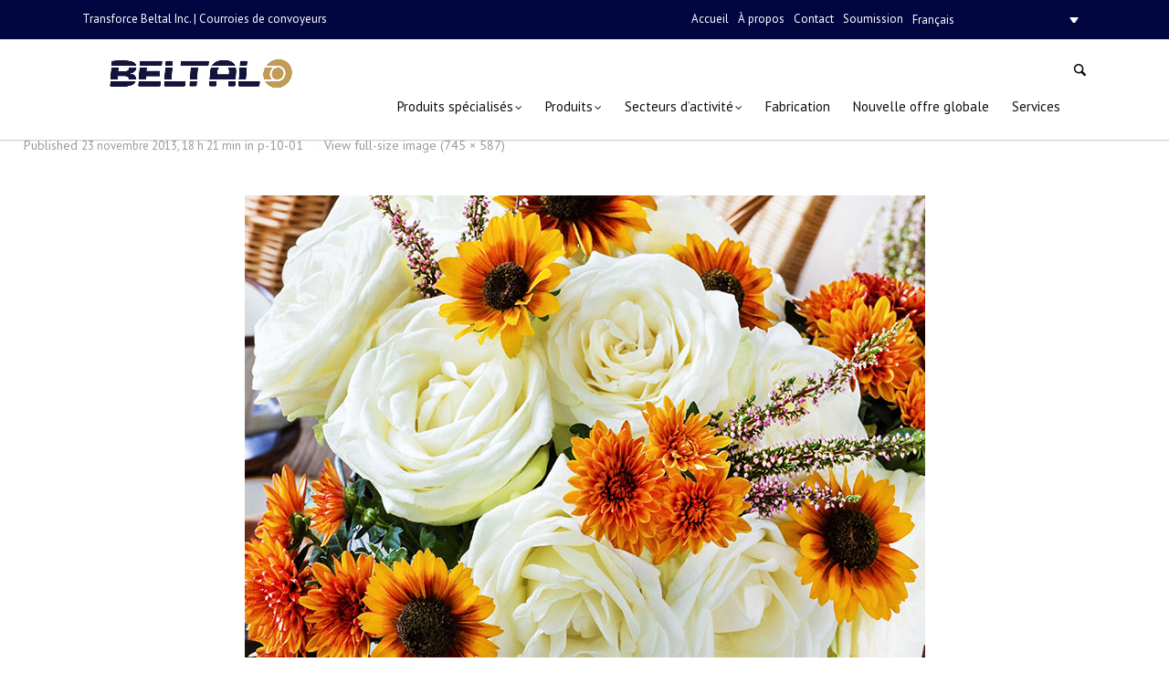

--- FILE ---
content_type: text/html; charset=UTF-8
request_url: http://www.transforce-beltal.com/p-10-01/
body_size: 47445
content:
<!DOCTYPE html>
<html lang="fr-FR">
<head>
<meta charset="UTF-8" />
<meta name="viewport" content="width=device-width, initial-scale=1.0, user-scalable=yes, minimum-scale=1.0" />
<meta http-equiv="X-UA-Compatible" content="IE=edge,chrome=1" />
<link href="https://cdn.jsdelivr.net/npm/bootstrap@5.0.0-beta2/dist/css/bootstrap.min.css" rel="stylesheet" integrity="sha384-BmbxuPwQa2lc/FVzBcNJ7UAyJxM6wuqIj61tLrc4wSX0szH/Ev+nYRRuWlolflfl" crossorigin="anonymous">
 

<title>p-10-01 | Transforce Beltal Inc.</title>
<link rel="profile" href="http://gmpg.org/xfn/11" />
<link rel="pingback" href="http://www.transforce-beltal.com/xmlrpc.php" />

<!--[if lt IE 9]>
<script src="http://www.transforce-beltal.com/wp-content/themes/posh/js/html5.js" type="text/javascript"></script>
<![endif]-->

	
<link rel="alternate" hreflang="fr-fr" href="http://www.transforce-beltal.com/p-10-01/" />
<link rel='dns-prefetch' href='//s.w.org' />
<link rel="alternate" type="application/rss+xml" title="Transforce Beltal Inc. &raquo; Flux" href="http://www.transforce-beltal.com/feed/" />
<link href='http://fonts.googleapis.com/css?family=PT+Sans:400,700' rel='stylesheet' type='text/css'><link href='http://fonts.googleapis.com/css?family=Source+Sans+Pro:300,400,600' rel='stylesheet' type='text/css'>		<script type="text/javascript">
			window._wpemojiSettings = {"baseUrl":"https:\/\/s.w.org\/images\/core\/emoji\/12.0.0-1\/72x72\/","ext":".png","svgUrl":"https:\/\/s.w.org\/images\/core\/emoji\/12.0.0-1\/svg\/","svgExt":".svg","source":{"concatemoji":"http:\/\/www.transforce-beltal.com\/wp-includes\/js\/wp-emoji-release.min.js?ver=ee554589bc040448f29cb8cb73659357"}};
			/*! This file is auto-generated */
			!function(e,a,t){var n,r,o,i=a.createElement("canvas"),p=i.getContext&&i.getContext("2d");function s(e,t){var a=String.fromCharCode;p.clearRect(0,0,i.width,i.height),p.fillText(a.apply(this,e),0,0);e=i.toDataURL();return p.clearRect(0,0,i.width,i.height),p.fillText(a.apply(this,t),0,0),e===i.toDataURL()}function c(e){var t=a.createElement("script");t.src=e,t.defer=t.type="text/javascript",a.getElementsByTagName("head")[0].appendChild(t)}for(o=Array("flag","emoji"),t.supports={everything:!0,everythingExceptFlag:!0},r=0;r<o.length;r++)t.supports[o[r]]=function(e){if(!p||!p.fillText)return!1;switch(p.textBaseline="top",p.font="600 32px Arial",e){case"flag":return s([127987,65039,8205,9895,65039],[127987,65039,8203,9895,65039])?!1:!s([55356,56826,55356,56819],[55356,56826,8203,55356,56819])&&!s([55356,57332,56128,56423,56128,56418,56128,56421,56128,56430,56128,56423,56128,56447],[55356,57332,8203,56128,56423,8203,56128,56418,8203,56128,56421,8203,56128,56430,8203,56128,56423,8203,56128,56447]);case"emoji":return!s([55357,56424,55356,57342,8205,55358,56605,8205,55357,56424,55356,57340],[55357,56424,55356,57342,8203,55358,56605,8203,55357,56424,55356,57340])}return!1}(o[r]),t.supports.everything=t.supports.everything&&t.supports[o[r]],"flag"!==o[r]&&(t.supports.everythingExceptFlag=t.supports.everythingExceptFlag&&t.supports[o[r]]);t.supports.everythingExceptFlag=t.supports.everythingExceptFlag&&!t.supports.flag,t.DOMReady=!1,t.readyCallback=function(){t.DOMReady=!0},t.supports.everything||(n=function(){t.readyCallback()},a.addEventListener?(a.addEventListener("DOMContentLoaded",n,!1),e.addEventListener("load",n,!1)):(e.attachEvent("onload",n),a.attachEvent("onreadystatechange",function(){"complete"===a.readyState&&t.readyCallback()})),(n=t.source||{}).concatemoji?c(n.concatemoji):n.wpemoji&&n.twemoji&&(c(n.twemoji),c(n.wpemoji)))}(window,document,window._wpemojiSettings);
		</script>
		<style type="text/css">
img.wp-smiley,
img.emoji {
	display: inline !important;
	border: none !important;
	box-shadow: none !important;
	height: 1em !important;
	width: 1em !important;
	margin: 0 .07em !important;
	vertical-align: -0.1em !important;
	background: none !important;
	padding: 0 !important;
}
</style>
	<link rel='stylesheet' id='style-css'  href='http://www.transforce-beltal.com/wp-content/themes/posh/style.css?ver=ee554589bc040448f29cb8cb73659357' type='text/css' media='all' />
<link rel='stylesheet' id='js_composer_front-css'  href='http://www.transforce-beltal.com/wp-content/plugins/js_composer/assets/css/js_composer_front.css?ver=3.7.4' type='text/css' media='all' />
<link rel='stylesheet' id='js_composer_custom_css-css'  href='http://www.transforce-beltal.com/wp-content/uploads/js_composer/custom.css?ver=3.7.4' type='text/css' media='screen' />
<link rel='stylesheet' id='wp-block-library-css'  href='http://www.transforce-beltal.com/wp-includes/css/dist/block-library/style.min.css?ver=ee554589bc040448f29cb8cb73659357' type='text/css' media='all' />
<link rel='stylesheet' id='contact-form-7-css'  href='http://www.transforce-beltal.com/wp-content/plugins/contact-form-7/includes/css/styles.css?ver=5.1.7' type='text/css' media='all' />
<link rel='stylesheet' id='pp_css-css'  href='http://www.transforce-beltal.com/wp-content/plugins/prettyphoto/css/prettyPhoto.css?ver=ee554589bc040448f29cb8cb73659357' type='text/css' media='all' />
<link rel='stylesheet' id='printomatic-css-css'  href='http://www.transforce-beltal.com/wp-content/plugins/print-o-matic/css/style.css?ver=1.2' type='text/css' media='all' />
<link rel='stylesheet' id='rs-plugin-settings-css'  href='http://www.transforce-beltal.com/wp-content/plugins/revslider/rs-plugin/css/settings.css?ver=4.6.5' type='text/css' media='all' />
<link rel='stylesheet' id='showbiz-settings-css'  href='http://www.transforce-beltal.com/wp-content/plugins/showbiz/showbiz-plugin/css/settings.css?ver=1.7.2' type='text/css' media='all' />
<link rel='stylesheet' id='fancybox-css'  href='http://www.transforce-beltal.com/wp-content/plugins/showbiz/showbiz-plugin/fancybox/jquery.fancybox.css?ver=1.7.2' type='text/css' media='all' />
<link rel='stylesheet' id='prefix-style-css'  href='http://www.transforce-beltal.com/wp-content/plugins/webexia-plugin/css/style.css?ver=ee554589bc040448f29cb8cb73659357' type='text/css' media='all' />
<link rel='stylesheet' id='wpml-legacy-dropdown-0-css'  href='//www.transforce-beltal.com/wp-content/plugins/sitepress-multilingual-cms/templates/language-switchers/legacy-dropdown/style.css?ver=1' type='text/css' media='all' />
<style id='wpml-legacy-dropdown-0-inline-css' type='text/css'>
.wpml-ls-statics-shortcode_actions, .wpml-ls-statics-shortcode_actions .wpml-ls-sub-menu, .wpml-ls-statics-shortcode_actions a {border-color:#cdcdcd;}.wpml-ls-statics-shortcode_actions a {color:#444444;background-color:#ffffff;}.wpml-ls-statics-shortcode_actions a:hover,.wpml-ls-statics-shortcode_actions a:focus {color:#000000;background-color:#eeeeee;}.wpml-ls-statics-shortcode_actions .wpml-ls-current-language>a {color:#444444;background-color:#ffffff;}.wpml-ls-statics-shortcode_actions .wpml-ls-current-language:hover>a, .wpml-ls-statics-shortcode_actions .wpml-ls-current-language>a:focus {color:#000000;background-color:#eeeeee;}
</style>
<link rel='stylesheet' id='wpml-tm-admin-bar-css'  href='http://www.transforce-beltal.com/wp-content/plugins/wpml-translation-management/res/css/admin-bar-style.css?ver=2.9.5' type='text/css' media='all' />
<link rel='stylesheet' id='ubermenu-basic-css'  href='http://www.transforce-beltal.com/wp-content/plugins/ubermenu/standard/styles/basic.css?ver=2.4.0.3' type='text/css' media='all' />
<link rel='stylesheet' id='ubermenu-custom-css'  href='http://www.transforce-beltal.com/wp-content/plugins/ubermenu/custom/custom.css?ver=2.4.0.3' type='text/css' media='all' />
<script type='text/javascript' src='http://www.transforce-beltal.com/wp-includes/js/jquery/jquery.js?ver=1.12.4-wp'></script>
<script type='text/javascript' src='http://www.transforce-beltal.com/wp-includes/js/jquery/jquery-migrate.min.js?ver=1.4.1'></script>
<script type='text/javascript' src='http://www.transforce-beltal.com/wp-content/plugins/prettyphoto/js/jquery.prettyPhoto.js?ver=ee554589bc040448f29cb8cb73659357'></script>
<script type='text/javascript' src='http://www.transforce-beltal.com/wp-content/plugins/print-o-matic/printomat.js?ver=1.8.6'></script>
<script type='text/javascript' src='http://www.transforce-beltal.com/wp-content/plugins/revslider/rs-plugin/js/jquery.themepunch.tools.min.js?ver=4.6.5'></script>
<script type='text/javascript' src='http://www.transforce-beltal.com/wp-content/plugins/revslider/rs-plugin/js/jquery.themepunch.revolution.min.js?ver=4.6.5'></script>
<script type='text/javascript' src='http://www.transforce-beltal.com/wp-content/plugins/showbiz/showbiz-plugin/fancybox/jquery.fancybox.pack.js?ver=1.7.2'></script>
<script type='text/javascript' src='http://www.transforce-beltal.com/wp-content/plugins/showbiz/showbiz-plugin/js/jquery.themepunch.showbizpro.min.js?ver=1.7.2'></script>
<script type='text/javascript' src='//www.transforce-beltal.com/wp-content/plugins/sitepress-multilingual-cms/templates/language-switchers/legacy-dropdown/script.js?ver=1'></script>
<link rel='https://api.w.org/' href='http://www.transforce-beltal.com/wp-json/' />
<link rel="EditURI" type="application/rsd+xml" title="RSD" href="http://www.transforce-beltal.com/xmlrpc.php?rsd" />
<link rel="wlwmanifest" type="application/wlwmanifest+xml" href="http://www.transforce-beltal.com/wp-includes/wlwmanifest.xml" /> 

<link rel='shortlink' href='http://www.transforce-beltal.com/?p=8989' />
<link rel="alternate" type="application/json+oembed" href="http://www.transforce-beltal.com/wp-json/oembed/1.0/embed?url=http%3A%2F%2Fwww.transforce-beltal.com%2Fp-10-01%2F" />
<link rel="alternate" type="text/xml+oembed" href="http://www.transforce-beltal.com/wp-json/oembed/1.0/embed?url=http%3A%2F%2Fwww.transforce-beltal.com%2Fp-10-01%2F&#038;format=xml" />
<meta name="generator" content="WPML ver:4.3.11 stt:1,4;" />
		<script type="text/javascript">
			jQuery(document).ready(function() {
				// CUSTOM AJAX CONTENT LOADING FUNCTION
				var ajaxRevslider = function(obj) {
				
					// obj.type : Post Type
					// obj.id : ID of Content to Load
					// obj.aspectratio : The Aspect Ratio of the Container / Media
					// obj.selector : The Container Selector where the Content of Ajax will be injected. It is done via the Essential Grid on Return of Content
					
					var content = "";

					data = {};
					
					data.action = 'revslider_ajax_call_front';
					data.client_action = 'get_slider_html';
					data.token = '1cb05570d0';
					data.type = obj.type;
					data.id = obj.id;
					data.aspectratio = obj.aspectratio;
					
					// SYNC AJAX REQUEST
					jQuery.ajax({
						type:"post",
						url:"http://www.transforce-beltal.com/wp-admin/admin-ajax.php",
						dataType: 'json',
						data:data,
						async:false,
						success: function(ret, textStatus, XMLHttpRequest) {
							if(ret.success == true)
								content = ret.data;								
						},
						error: function(e) {
							console.log(e);
						}
					});
					
					 // FIRST RETURN THE CONTENT WHEN IT IS LOADED !!
					 return content;						 
				};
				
				// CUSTOM AJAX FUNCTION TO REMOVE THE SLIDER
				var ajaxRemoveRevslider = function(obj) {
					return jQuery(obj.selector+" .rev_slider").revkill();
				};

				// EXTEND THE AJAX CONTENT LOADING TYPES WITH TYPE AND FUNCTION
				var extendessential = setInterval(function() {
					if (jQuery.fn.tpessential != undefined) {
						clearInterval(extendessential);
						if(typeof(jQuery.fn.tpessential.defaults) !== 'undefined') {
							jQuery.fn.tpessential.defaults.ajaxTypes.push({type:"revslider",func:ajaxRevslider,killfunc:ajaxRemoveRevslider,openAnimationSpeed:0.3});   
							// type:  Name of the Post to load via Ajax into the Essential Grid Ajax Container
							// func: the Function Name which is Called once the Item with the Post Type has been clicked
							// killfunc: function to kill in case the Ajax Window going to be removed (before Remove function !
							// openAnimationSpeed: how quick the Ajax Content window should be animated (default is 0.3)
						}
					}
				},30);
			});
		</script>
		<script type="text/javascript">
(function(url){
	if(/(?:Chrome\/26\.0\.1410\.63 Safari\/537\.31|WordfenceTestMonBot)/.test(navigator.userAgent)){ return; }
	var addEvent = function(evt, handler) {
		if (window.addEventListener) {
			document.addEventListener(evt, handler, false);
		} else if (window.attachEvent) {
			document.attachEvent('on' + evt, handler);
		}
	};
	var removeEvent = function(evt, handler) {
		if (window.removeEventListener) {
			document.removeEventListener(evt, handler, false);
		} else if (window.detachEvent) {
			document.detachEvent('on' + evt, handler);
		}
	};
	var evts = 'contextmenu dblclick drag dragend dragenter dragleave dragover dragstart drop keydown keypress keyup mousedown mousemove mouseout mouseover mouseup mousewheel scroll'.split(' ');
	var logHuman = function() {
		if (window.wfLogHumanRan) { return; }
		window.wfLogHumanRan = true;
		var wfscr = document.createElement('script');
		wfscr.type = 'text/javascript';
		wfscr.async = true;
		wfscr.src = url + '&r=' + Math.random();
		(document.getElementsByTagName('head')[0]||document.getElementsByTagName('body')[0]).appendChild(wfscr);
		for (var i = 0; i < evts.length; i++) {
			removeEvent(evts[i], logHuman);
		}
	};
	for (var i = 0; i < evts.length; i++) {
		addEvent(evts[i], logHuman);
	}
})('//www.transforce-beltal.com/?wordfence_lh=1&hid=C86833DFEE09FD431EA9DC44E55B5B6A');
</script>	<style>
		/* Primary Typography */
		body, input, textarea, select, #cancel-comment-reply-link {
			font-family: "PT Sans", 'Helvetica Neue', Helvetica, sans-serif;
		}
		/* AddThis Typography */
		#at16recap, #at_msg, #at16p label, #at16nms, #at16sas, #at_share .at_item, #at16p, #at15s, #at16p form input, #at16p textarea {
			font-family: "PT Sans", 'Helvetica Neue', Helvetica, sans-serif !important;
		}
		/* fancyBox */
		.fancybox-title {
			font-family: "PT Sans", 'Helvetica Neue', Helvetica, sans-serif !important;
		}
		/* WooCommerce */
		.woocommerce ul.products li.product h3, .woocommerce-page ul.products li.product h3 {
			font-family: "PT Sans", 'Helvetica Neue', Helvetica, sans-serif !important;
		}
	</style>
	<style>
		/* Menu Typography */
		#access ul,
		#access-mobile{
			font-family: "PT Sans", 'Helvetica Neue', Helvetica, sans-serif;
		}
	</style>
	<style>
		/* Header Typography */
		h1, h2, h3, h4, h5, h6,
		.testimonial-big blockquote,
		.showbiz-title,
		#content .showbiz-title a,
		#content .showbiz-title a:visited,
		#content .showbiz-title a:hover,
		.wpb_content_element .wpb_tour_tabs_wrapper .wpb_tabs_nav a,
		.wpb_content_element .wpb_accordion_header a,
		.tp-caption.posh_very_big_white,
		.tp-caption.posh_very_big_black,
		.woocommerce #page div.product .woocommerce-tabs ul.tabs li a {
			font-family: "Source Sans Pro", 'Helvetica Neue', Helvetica, sans-serif;
		}
	</style>
		<style>
		/* Footer Bottom Area Link Color &mdash; Hover/Active */
		#site-generator a:hover {
			color: #ffffff;
		}
	</style>
<meta name="generator" content="Powered by Visual Composer - drag and drop page builder for WordPress."/>
			<script type="text/javascript" >
				window.ga=window.ga||function(){(ga.q=ga.q||[]).push(arguments)};ga.l=+new Date;
				ga('create', 'UA-52586043-1', 'auto');
				// Plugins
				
				ga('send', 'pageview');
			</script>
			<script async src="https://www.google-analytics.com/analytics.js"></script>
			<link rel="icon" href="http://www.transforce-beltal.com/wp-content/uploads/2013/10/cropped-Transforce_Beltal_Logo_CercleOnly_Font-Blanc-32x32.jpg" sizes="32x32" />
<link rel="icon" href="http://www.transforce-beltal.com/wp-content/uploads/2013/10/cropped-Transforce_Beltal_Logo_CercleOnly_Font-Blanc-192x192.jpg" sizes="192x192" />
<link rel="apple-touch-icon" href="http://www.transforce-beltal.com/wp-content/uploads/2013/10/cropped-Transforce_Beltal_Logo_CercleOnly_Font-Blanc-180x180.jpg" />
<meta name="msapplication-TileImage" content="http://www.transforce-beltal.com/wp-content/uploads/2013/10/cropped-Transforce_Beltal_Logo_CercleOnly_Font-Blanc-270x270.jpg" />

<!-- UberMenu CSS - Controlled through UberMenu Options Panel 
================================================================ -->
<style type="text/css" id="ubermenu-style-generator-css">
/* Image Text Padding */
#megaMenu .ss-nav-menu-with-img > a > .wpmega-link-title, #megaMenu .ss-nav-menu-with-img > a > .wpmega-link-description, #megaMenu .ss-nav-menu-with-img > a > .wpmega-item-description, #megaMenu .ss-nav-menu-with-img > span.um-anchoremulator > .wpmega-link-title, #megaMenu .ss-nav-menu-with-img > span.um-anchoremulator > .wpmega-link-description, #megaMenu .ss-nav-menu-with-img > span.um-anchoremulator > .wpmega-item-description{
  padding-left: 23px;
}	
</style>
<!-- end UberMenu CSS -->
		
			<script type="text/javascript">
jQuery(document).ready(function(){
           
            
			jQuery('.merci').html("Merci de nous avoir contacté! Nous vous répondrons dans les plus brefs délais.");
			jQuery('.merci-link').attr("href","http://www.transforce-beltal.com/soumission-courroie-conventionnelle/").html("Remplir une autre soumission pour un autre produit");
			jQuery('.merci-link-plastique').attr("href","http://www.transforce-beltal.com/soumission-courroie-de-plastique/").html("Remplir une autre soumission pour un autre produit");			
							});
</script>
 
</head>


<body class="attachment attachment-template-default single single-attachment postid-8989 attachmentid-8989 attachment-jpeg singular wide wpb-js-composer js-comp-ver-3.7.4 vc_responsive">

	<!-- Page
================================================== -->
<section id="page" class="hfeed sticky-header top-bar-enabled">

	<!-- Head
================================================== -->
			<section id="top-bar-wrapper">
			<div id="top-bar" class="clearfix">
								<div class="info-header">
					                            	Transforce Beltal Inc. | Courroies de convoyeurs
                        
				</div>
					
								                  
									<div class="lang_sel-wrapper">
                                                    <p class="autre-menu"><a href="/">Accueil</a></p>
                            <p class="autre-menu"><a href="/a-propos">À propos</a></p>
                            <p class="autre-menu"><a href="/contact">Contact</a></p>
                            <p class="autre-menu"><a href="/formulaire-demande-de-soumission/">Soumission</a></p>
                        
						<span class="sep">|</span>
						
<div
	 class="wpml-ls-statics-shortcode_actions wpml-ls wpml-ls-legacy-dropdown js-wpml-ls-legacy-dropdown" id="lang_sel">
	<ul>

		<li tabindex="0" class="wpml-ls-slot-shortcode_actions wpml-ls-item wpml-ls-item-fr wpml-ls-current-language wpml-ls-first-item wpml-ls-last-item wpml-ls-item-legacy-dropdown">
			<a href="#" class="js-wpml-ls-item-toggle wpml-ls-item-toggle lang_sel_sel icl-fr"><span class="wpml-ls-native icl_lang_sel_native">Français</span></a>

			<ul class="wpml-ls-sub-menu">
							</ul>

		</li>

	</ul>
</div>
					</div>
								
													<div class="social-accounts-wrapper">
							
		
	
		

	
	
	
	
	
	
	
	
	
	
									</div>
							</div>
		</section>
			<section id="header-wrapper">
		<section id="header"  >
			<header id="branding" class="clearfix" role="banner">
					
																																								<div id="site-title-custom" class="clearfix" >
							<a href="http://www.transforce-beltal.com/" rel="home" id="custom-logo">
																
								<img src="http://www.transforce-beltal.com/wp-content/uploads/2014/03/transforce-beltal-header-1024x332.jpg" width="745" height="242" alt="Transforce Beltal Inc."  />
							</a>
						</div>
										
																		<div style="float:none; position:absolute; right:0; margin:0;" class="search-header-wrapper" >
								<a id="search-header-icon" href="#">
									<i></i>
								</a>
								<div class="search-form-wrapper">
								<em></em>
										<form method="get" id="searchform" action="http://www.transforce-beltal.com/">
		<label for="s"></label>
		<input type="text" class="field" name="s" id="s" placeholder="Tapez ici et appuyez sur entrée" /> 
		<input type="submit" class="submit" name="submit" id="searchsubmit" value="Tapez ici et appuyez sur entrée" />
	</form>
								</div>
							</div>
												
					
					<!-- Navbar
	================================================== -->
					<nav id="access" role="navigation" class="clearfix" >				
						
						
																																						
													<div id="megaMenu" class="megaMenuContainer megaMenu-nojs megaMenuHorizontal megaResponsive megaResponsiveToggle wpmega-withjs megaMenuOnHover wpmega-noconflict megaMinimizeResiduals megaResetStyles themeloc-primary"><div id="megaMenuToggle" class="megaMenuToggle">Menu&nbsp; <span class="megaMenuToggle-icon"></span></div><ul id="megaUber" class="megaMenu"><li id="menu-item-16039" class="menu-item menu-item-type-custom menu-item-object-custom menu-item-has-children mega-with-sub ss-nav-menu-item-0 ss-nav-menu-item-depth-0 ss-nav-menu-reg um-flyout-align-center"><a href="#"><span class="wpmega-link-title">Produits spécialisés</span></a>
<ul class="sub-menu sub-menu-1">
<li id="menu-item-15864" class="menu-item menu-item-type-post_type menu-item-object-page ss-nav-menu-item-depth-1"><a href="http://www.transforce-beltal.com/produits-specialises/volta/"><span class="wpmega-link-title">Volta</span></a></li><li id="menu-item-15863" class="menu-item menu-item-type-post_type menu-item-object-page ss-nav-menu-item-depth-1"><a href="http://www.transforce-beltal.com/produits-specialises/esbelt/"><span class="wpmega-link-title">Esbelt</span></a></li><li id="menu-item-15862" class="menu-item menu-item-type-post_type menu-item-object-page ss-nav-menu-item-depth-1"><a href="http://www.transforce-beltal.com/produits-specialises/unichains/"><span class="wpmega-link-title">Unichains</span></a></li><li id="menu-item-15861" class="menu-item menu-item-type-post_type menu-item-object-page ss-nav-menu-item-depth-1"><a href="http://www.transforce-beltal.com/produits-specialises/polarflex/"><span class="wpmega-link-title">Polarflex</span></a></li></ul>
</li><li id="menu-item-13141" class="menu-item menu-item-type-post_type menu-item-object-page menu-item-has-children mega-with-sub ss-nav-menu-item-1 ss-nav-menu-item-depth-0 ss-nav-menu-mega ss-nav-menu-mega-fullWidth mega-colgroup mega-colgroup-4 ss-nav-menu-mega-alignRight"><a href="http://www.transforce-beltal.com/produits/"><span class="wpmega-link-title">Produits</span></a>
<ul class="sub-menu sub-menu-1">
<li id="menu-item-13155" class="menu-item menu-item-type-post_type menu-item-object-page menu-item-has-children ss-nav-menu-item-depth-1 ss-nav-menu-highlight ss-override"><a href="http://www.transforce-beltal.com/courroies-conventionnelles/"><span class="wpmega-link-title">Courroies conventionnelles</span></a><div class="wpmega-nonlink uberClearfix"><a href="http://www.transforce-beltal.com/courroies-conventionnelles/" title="Courroies conventionnels"><img src="http://www.transforce-beltal.com/wp-content/uploads/2014/03/conventionnels-menu.jpg" /></a></div>
	<ul class="sub-menu sub-menu-2">
<li id="menu-item-13215" class="titre-categorie2 menu-item menu-item-type-post_type menu-item-object-page ss-nav-menu-item-depth-2 ss-nav-menu-header ss-nav-menu-highlight ss-override"><a href="http://www.transforce-beltal.com/courroies-de-transmission/"><span class="wpmega-link-title">Courroies de transmission</span></a><div class="wpmega-nonlink uberClearfix"><a href="http://www.transforce-beltal.com/courroies-de-transmission/" title="Courroies de transmission"><img src="http://www.transforce-beltal.com/wp-content/uploads/2014/03/entrainement-de-pouvoir-menu.jpg" /></a></div></li>	</ul>
</li><li id="menu-item-13177" class="menu-item menu-item-type-post_type menu-item-object-page menu-item-has-children ss-nav-menu-item-depth-1 ss-nav-menu-highlight ss-override"><a href="http://www.transforce-beltal.com/courroies-de-plastique/"><span class="wpmega-link-title">Courroies de plastique</span></a><div class="wpmega-nonlink uberClearfix"><a href="http://www.transforce-beltal.com/courroies-de-plastique/" title="Courroies de plastique"><img src="http://www.transforce-beltal.com/wp-content/uploads/2014/03/plastiques-menu.jpg" /></a></div>
	<ul class="sub-menu sub-menu-2">
<li id="menu-item-13216" class="titre-categorie2 menu-item menu-item-type-post_type menu-item-object-page ss-nav-menu-item-depth-2 ss-nav-menu-header ss-nav-menu-highlight ss-override"><a href="http://www.transforce-beltal.com/courroies-metalliques/"><span class="wpmega-link-title">Courroies métalliques</span></a><div class="wpmega-nonlink uberClearfix"><a href="http://www.transforce-beltal.com/courroies-metalliques/" title="Courroies métalliques"><img src="http://www.transforce-beltal.com/wp-content/uploads/2014/03/metalliques-menu.jpg" /></a></div></li>	</ul>
</li><li id="menu-item-13214" class="menu-item menu-item-type-post_type menu-item-object-page menu-item-has-children ss-nav-menu-item-depth-1 ss-nav-menu-highlight ss-override"><a href="http://www.transforce-beltal.com/courroies-dentrainement-de-pouvoir-2/"><span class="wpmega-link-title">Courroies d&rsquo;entrainement de pouvoir</span></a><div class="wpmega-nonlink uberClearfix"><a href="http://www.transforce-beltal.com/courroies-dentrainement-de-pouvoir/" title="Courroies d'entrainement de pouvoir"><img src="http://www.transforce-beltal.com/wp-content/uploads/2014/03/entrainement-de-pouvoir-menu.jpg" /></a></div>
	<ul class="sub-menu sub-menu-2">
<li id="menu-item-13213" class="titre-categorie2 menu-item menu-item-type-post_type menu-item-object-page ss-nav-menu-item-depth-2 ss-nav-menu-header ss-nav-menu-highlight ss-override"><a href="http://www.transforce-beltal.com/courroies-dentrainement-de-convoyeur/"><span class="wpmega-link-title">Courroies d&rsquo;entrainement de convoyeur</span></a><div class="wpmega-nonlink uberClearfix"><a href="http://www.transforce-beltal.com/courroies-dentrainement-de-convoyeur/" title="Courroies d'entrainement de convoyeur"><img src="http://www.transforce-beltal.com/wp-content/uploads/2014/03/entrainement-de-convoyeur-menu.jpg" /></a></div></li>	</ul>
</li><li id="menu-item-13212" class="menu-item menu-item-type-post_type menu-item-object-page menu-item-has-children ss-nav-menu-item-depth-1 ss-nav-menu-highlight ss-override"><a href="http://www.transforce-beltal.com/agrafes-de-courroies/"><span class="wpmega-link-title">Agrafes de courroies</span></a><div class="wpmega-nonlink uberClearfix"><a href="http://www.transforce-beltal.com/agrafes-de-courroies/" title="Agrafes de courroies"><img src="http://www.transforce-beltal.com/wp-content/uploads/2014/03/agrafes-menu.jpg" /></a></div>
	<ul class="sub-menu sub-menu-2">
<li id="menu-item-13211" class="titre-categorie2 menu-item menu-item-type-post_type menu-item-object-page ss-nav-menu-item-depth-2 ss-nav-menu-header ss-nav-menu-highlight ss-override"><a href="http://www.transforce-beltal.com/accessoires-de-convoyeurs/"><span class="wpmega-link-title">Accessoires de convoyeurs</span></a><div class="wpmega-nonlink uberClearfix"><a href="http://www.transforce-beltal.com/accessoires-de-convoyeurs/" title="Accessoires de convoyeur"><img src="http://www.transforce-beltal.com/wp-content/uploads/2014/03/accessoires-de-convoyeurs-menu.jpg" /></a></div></li>	</ul>
</li></ul>
</li><li id="menu-item-13075" class="menu-item menu-item-type-post_type menu-item-object-page menu-item-has-children mega-with-sub ss-nav-menu-item-2 ss-nav-menu-item-depth-0 ss-nav-menu-reg um-flyout-align-center"><a href="http://www.transforce-beltal.com/secteurs-dactivite/"><span class="wpmega-link-title">Secteurs d&rsquo;activité</span></a>
<ul class="sub-menu sub-menu-1">
<li id="menu-item-13073" class="menu-item menu-item-type-post_type menu-item-object-page ss-nav-menu-item-depth-1"><a href="http://www.transforce-beltal.com/courroie-alimentaire/"><span class="wpmega-link-title">Alimentaire</span></a></li><li id="menu-item-13074" class="menu-item menu-item-type-post_type menu-item-object-page ss-nav-menu-item-depth-1"><a href="http://www.transforce-beltal.com/agricole/"><span class="wpmega-link-title">Agricole</span></a></li><li id="menu-item-13133" class="menu-item menu-item-type-post_type menu-item-object-page ss-nav-menu-item-depth-1"><a href="http://www.transforce-beltal.com/industriel/"><span class="wpmega-link-title">Industriel</span></a></li></ul>
</li><li id="menu-item-16001" class="menu-item menu-item-type-post_type menu-item-object-page ss-nav-menu-item-3 ss-nav-menu-item-depth-0 ss-nav-menu-reg um-flyout-align-center"><a href="http://www.transforce-beltal.com/fabrication/"><span class="wpmega-link-title">Fabrication</span></a></li><li id="menu-item-15999" class="menu-item menu-item-type-post_type menu-item-object-page ss-nav-menu-item-4 ss-nav-menu-item-depth-0 ss-nav-menu-reg um-flyout-align-center"><a href="http://www.transforce-beltal.com/nouvelle-offre-globale/"><span class="wpmega-link-title">Nouvelle offre globale</span></a></li><li id="menu-item-16056" class="menu-item menu-item-type-post_type menu-item-object-page ss-nav-menu-item-5 ss-nav-menu-item-depth-0 ss-nav-menu-reg um-flyout-align-center"><a href="http://www.transforce-beltal.com/services/"><span class="wpmega-link-title">Services</span></a></li></ul></div>												
													<a id="mobile-menu-dropdown" class="clearfix" href="#">
								<i></i>
							</a>
										</nav><!-- #access -->
			</header><!-- #branding -->
		</section><!-- #header -->
					<nav id="access-mobile" role="navigation" class="clearfix">						
				<div class="menu-menu-principal-container"><ul id="menu-menu-principal" class="mobile-menu"><li id="menu-item-16039" class="menu-item menu-item-type-custom menu-item-object-custom menu-item-has-children menu-item-16039"><a href="#">Produits spécialisés</a>
<ul class="sub-menu">
	<li id="menu-item-15864" class="menu-item menu-item-type-post_type menu-item-object-page menu-item-15864"><a href="http://www.transforce-beltal.com/produits-specialises/volta/">Volta</a></li>
	<li id="menu-item-15863" class="menu-item menu-item-type-post_type menu-item-object-page menu-item-15863"><a href="http://www.transforce-beltal.com/produits-specialises/esbelt/">Esbelt</a></li>
	<li id="menu-item-15862" class="menu-item menu-item-type-post_type menu-item-object-page menu-item-15862"><a href="http://www.transforce-beltal.com/produits-specialises/unichains/">Unichains</a></li>
	<li id="menu-item-15861" class="menu-item menu-item-type-post_type menu-item-object-page menu-item-15861"><a href="http://www.transforce-beltal.com/produits-specialises/polarflex/">Polarflex</a></li>
</ul>
</li>
<li id="menu-item-13141" class="menu-item menu-item-type-post_type menu-item-object-page menu-item-has-children menu-item-13141"><a href="http://www.transforce-beltal.com/produits/">Produits</a>
<ul class="sub-menu">
	<li id="menu-item-13155" class="menu-item menu-item-type-post_type menu-item-object-page menu-item-has-children menu-item-13155"><a href="http://www.transforce-beltal.com/courroies-conventionnelles/">Courroies conventionnelles</a>
	<ul class="sub-menu">
		<li id="menu-item-13215" class="titre-categorie2 menu-item menu-item-type-post_type menu-item-object-page menu-item-13215"><a href="http://www.transforce-beltal.com/courroies-de-transmission/">Courroies de transmission</a></li>
	</ul>
</li>
	<li id="menu-item-13177" class="menu-item menu-item-type-post_type menu-item-object-page menu-item-has-children menu-item-13177"><a href="http://www.transforce-beltal.com/courroies-de-plastique/">Courroies de plastique</a>
	<ul class="sub-menu">
		<li id="menu-item-13216" class="titre-categorie2 menu-item menu-item-type-post_type menu-item-object-page menu-item-13216"><a href="http://www.transforce-beltal.com/courroies-metalliques/">Courroies métalliques</a></li>
	</ul>
</li>
	<li id="menu-item-13214" class="menu-item menu-item-type-post_type menu-item-object-page menu-item-has-children menu-item-13214"><a href="http://www.transforce-beltal.com/courroies-dentrainement-de-pouvoir-2/">Courroies d&rsquo;entrainement de pouvoir</a>
	<ul class="sub-menu">
		<li id="menu-item-13213" class="titre-categorie2 menu-item menu-item-type-post_type menu-item-object-page menu-item-13213"><a href="http://www.transforce-beltal.com/courroies-dentrainement-de-convoyeur/">Courroies d&rsquo;entrainement de convoyeur</a></li>
	</ul>
</li>
	<li id="menu-item-13212" class="menu-item menu-item-type-post_type menu-item-object-page menu-item-has-children menu-item-13212"><a href="http://www.transforce-beltal.com/agrafes-de-courroies/">Agrafes de courroies</a>
	<ul class="sub-menu">
		<li id="menu-item-13211" class="titre-categorie2 menu-item menu-item-type-post_type menu-item-object-page menu-item-13211"><a href="http://www.transforce-beltal.com/accessoires-de-convoyeurs/">Accessoires de convoyeurs</a></li>
	</ul>
</li>
</ul>
</li>
<li id="menu-item-13075" class="menu-item menu-item-type-post_type menu-item-object-page menu-item-has-children menu-item-13075"><a href="http://www.transforce-beltal.com/secteurs-dactivite/">Secteurs d&rsquo;activité</a>
<ul class="sub-menu">
	<li id="menu-item-13073" class="menu-item menu-item-type-post_type menu-item-object-page menu-item-13073"><a href="http://www.transforce-beltal.com/courroie-alimentaire/">Alimentaire</a></li>
	<li id="menu-item-13074" class="menu-item menu-item-type-post_type menu-item-object-page menu-item-13074"><a href="http://www.transforce-beltal.com/agricole/">Agricole</a></li>
	<li id="menu-item-13133" class="menu-item menu-item-type-post_type menu-item-object-page menu-item-13133"><a href="http://www.transforce-beltal.com/industriel/">Industriel</a></li>
</ul>
</li>
<li id="menu-item-16001" class="menu-item menu-item-type-post_type menu-item-object-page menu-item-16001"><a href="http://www.transforce-beltal.com/fabrication/">Fabrication</a></li>
<li id="menu-item-15999" class="menu-item menu-item-type-post_type menu-item-object-page menu-item-15999"><a href="http://www.transforce-beltal.com/nouvelle-offre-globale/">Nouvelle offre globale</a></li>
<li id="menu-item-16056" class="menu-item menu-item-type-post_type menu-item-object-page menu-item-16056"><a href="http://www.transforce-beltal.com/services/">Services</a></li>
</ul></div>						
			</nav><!-- #access-mobile -->
			</section><!-- #header-wrapper -->
	

	<div id="main" class="clearfix">

		<div id="primary" class="image-attachment">
			<div id="content" role="main">

			
					<article id="post-8989" class="post-8989 attachment type-attachment status-inherit hentry">
					
						<div class="entry-wrapper">
							<div class="entry-paper-wrapper">
								<div class="entry-paper"></div>
								<div class="shadow-left"></div>
								<div class="shadow-right"></div>
						</div>
					
						<header class="entry-header">
							<h1 class="entry-title">p-10-01</h1>

																																						<div class="entry-meta">
								<span class="meta-prep meta-prep-entry-date">Published </span> <span class="entry-date"><time class="published">23 novembre 2013, 18 h 21 min</time></span> in <a href="http://www.transforce-beltal.com/p-10-01/" title="Return to p-10-01" rel="gallery">p-10-01</a> <span class="sep"> &middot; </span> <a href="http://www.transforce-beltal.com/wp-content/uploads/2013/04/p-10-01.jpg" title="Link to full-size image">View full-size image (745 &times; 587)</a>																																																</div><!-- .entry-meta -->

						</header><!-- .entry-header -->

						<div class="entry-content">

							<div class="entry-attachment">
								<div class="attachment">
									<a href="http://www.transforce-beltal.com/p-10-02/" title="p-10-01" rel="attachment"><img width="745" height="587" src="http://www.transforce-beltal.com/wp-content/uploads/2013/04/p-10-01.jpg" class="attachment-848x1024 size-848x1024" alt="" srcset="http://www.transforce-beltal.com/wp-content/uploads/2013/04/p-10-01.jpg 745w, http://www.transforce-beltal.com/wp-content/uploads/2013/04/p-10-01-300x236.jpg 300w" sizes="(max-width: 745px) 100vw, 745px" /></a>

																	</div><!-- .attachment -->

							</div><!-- .entry-attachment -->

							<div class="entry-description">
																							</div><!-- .entry-description -->

						</div><!-- .entry-content -->
						
						
						</div><!-- .entry-wrapper -->
					</article><!-- #post-8989 -->
					
					<nav id="nav-single">
					<h3 class="assistive-text">Image navigation</h3>
					<span class="nav-previous"><a href='http://www.transforce-beltal.com/p-09-01/'>&larr; Previous</a></span>
					<span class="nav-next"><a href='http://www.transforce-beltal.com/p-10-02/'>Next &rarr;</a></span>
					</nav><!-- #nav-single -->

				
			</div><!-- #content -->
		</div><!-- #primary -->
		
	<div id="secondary" class="widget-area" role="complementary">
					
				<aside id="recent-posts-7" class="widget widget_recent_entries">		<h3 class="widget-title"><span>Nouvelles récentes</span></h3>		<ul>
											<li>
					<a href="http://www.transforce-beltal.com/horaire-des-fetes-2017/">Horaire des Fêtes 2017</a>
									</li>
											<li>
					<a href="http://www.transforce-beltal.com/fete-nationale-du-quebec-fete-nationale-du-canada-2017/">Fête nationale du Québec &#038; Fête nationale du Canada 2017</a>
									</li>
											<li>
					<a href="http://www.transforce-beltal.com/horaire-des-fetes-2016/">Horaire des Fêtes 2016</a>
									</li>
											<li>
					<a href="http://www.transforce-beltal.com/reb-1-9t-f-b/">La saison des récoltes est arrivée</a>
									</li>
											<li>
					<a href="http://www.transforce-beltal.com/un-nouveau-membre-dans-lequipe/">Un nouveau membre dans l&rsquo;équipe!</a>
									</li>
					</ul>
		</aside><aside id="categories-4" class="widget widget_categories"><h3 class="widget-title"><span>Catégories</span></h3>		<ul>
				<li class="cat-item cat-item-85"><a href="http://www.transforce-beltal.com/category/conge/">Congé</a> (3)
</li>
	<li class="cat-item cat-item-69"><a href="http://www.transforce-beltal.com/category/contact/">Contact</a> (2)
</li>
	<li class="cat-item cat-item-34"><a href="http://www.transforce-beltal.com/category/evenements/">Événements</a> (1)
</li>
	<li class="cat-item cat-item-1"><a href="http://www.transforce-beltal.com/category/nouvelles/">Nouvelles</a> (6)
</li>
		</ul>
			</aside><aside id="archives-3" class="widget widget_archive"><h3 class="widget-title"><span>Archives</span></h3>		<ul>
				<li><a href='http://www.transforce-beltal.com/2017/12/'>décembre 2017</a></li>
	<li><a href='http://www.transforce-beltal.com/2017/06/'>juin 2017</a></li>
	<li><a href='http://www.transforce-beltal.com/2016/12/'>décembre 2016</a></li>
	<li><a href='http://www.transforce-beltal.com/2015/09/'>septembre 2015</a></li>
	<li><a href='http://www.transforce-beltal.com/2015/08/'>août 2015</a></li>
	<li><a href='http://www.transforce-beltal.com/2015/06/'>juin 2015</a></li>
	<li><a href='http://www.transforce-beltal.com/2015/05/'>mai 2015</a></li>
	<li><a href='http://www.transforce-beltal.com/2014/05/'>mai 2014</a></li>
		</ul>
			</aside>			
		</div><!-- #secondary .widget-area -->
	</div><!-- #main -->

	<!-- Footer
    ================================================== -->
	<footer id="colophon" role="contentinfo">

		
<div id="supplementary-wrapper" class="clearfix">
	<div id="supplementary" class="three clearfix">
				<div id="first" class="widget-area clearfix" role="complementary">
			<aside id="text-2" class="widget widget_text">			<div class="textwidget"><p><a href="http://www.transforce-beltal.com"><img src="http://transforce-beltal.client.propage.com/wp-content/uploads/2014/03/logo-noir-footer.png" /></a></p>
<p>Fondée en 1983, Transforce Beltal Inc. œuvre dans le domaine des courroies de convoyeurs. Transforce Beltal se distingue par son savoir-faire, ses produits de qualité et sa main-d’œuvre hautement qualifiée.</p>
</div>
		</aside>		</div><!-- #first .widget-area -->
		
				<div id="second" class="widget-area clearfix" role="complementary">
			<aside id="nav_menu-2" class="widget widget_nav_menu"><h3 class="widget-title">Navigation</h3><div class="menu-menu-footer-container"><ul id="menu-menu-footer" class="menu"><li id="menu-item-13486" class="menu-item menu-item-type-post_type menu-item-object-page menu-item-home menu-item-13486"><a href="http://www.transforce-beltal.com/">Accueil</a></li>
<li id="menu-item-13490" class="menu-item menu-item-type-post_type menu-item-object-page menu-item-13490"><a href="http://www.transforce-beltal.com/produits/">Produits</a></li>
<li id="menu-item-13491" class="menu-item menu-item-type-post_type menu-item-object-page menu-item-13491"><a href="http://www.transforce-beltal.com/secteurs-dactivite/">Secteurs d&rsquo;activité</a></li>
<li id="menu-item-13488" class="menu-item menu-item-type-post_type menu-item-object-page menu-item-13488"><a href="http://www.transforce-beltal.com/fabrication/">Fabrication</a></li>
<li id="menu-item-16035" class="menu-item menu-item-type-post_type menu-item-object-page menu-item-16035"><a href="http://www.transforce-beltal.com/nouvelle-offre-globale/">Nouvelle offre globale</a></li>
<li id="menu-item-16037" class="menu-item menu-item-type-post_type menu-item-object-page menu-item-16037"><a href="http://www.transforce-beltal.com/a-propos/">À propos</a></li>
<li id="menu-item-13487" class="menu-item menu-item-type-post_type menu-item-object-page menu-item-13487"><a href="http://www.transforce-beltal.com/contact/">Contact</a></li>
</ul></div></aside>		</div><!-- #second .widget-area -->
		
				
				<div id="fourth" class="widget-area clearfix" role="complementary">
			<aside id="googlemapswidget-4" class="widget google-maps-widget"><h3 class="widget-title">Transforce Beltal Inc.</h3><p>Sans frais : 1 800 363-2358<br />
Téléphone : 450 263-3735</p>
<p><a data-gmw-id="googlemapswidget-4" class="gmw-thumbnail-map gmw-lightbox-enabled" href="#gmw-dialog-googlemapswidget-4"><img width="250" height="200" alt="Click to open a larger map" title="Click to open a larger map" src="//maps.googleapis.com/maps/api/staticmap?key=AIzaSyAV4vVT9Y4OoohpZmSD3SG6oq7MYKi_i-k&amp;scale=1&amp;format=png&amp;zoom=7&amp;size=250x200&amp;language=en&amp;maptype=roadmap&amp;markers=size%3Adefault%7Ccolor%3A0xff0000%7Clabel%3AA%7C2664+Principale%2C+Dunham%2C+QC%2C+J0E+1M0&amp;center=2664+Principale%2C+Dunham%2C+QC%2C+J0E+1M0&amp;visual_refresh=true"></a></p></aside>		</div><!-- #fourth .widget-area -->
			</div><!-- #supplementary -->
</div><!-- #supplementary-wrapper -->		<div id="site-generator-wrapper">
			<section id="site-generator" class="clearfix">
				<p>© 2021 Transforce Beltal Inc.</p>					
					
		
	
		

	
	
	
	
	
	
	
	
	
	
								<a href="javascript:void(null);" id="to-top"><i class="fa fa-angle-up"></i></a>
			</section>
		</div><!-- #site-generator-wrapper -->
	</footer><!-- #colophon -->
</section><!-- #page -->




</body>
<script type="text/javascript" charset="utf-8">
    jQuery(document).ready(function() {
    jQuery("a[rel^='prettyPhoto']").prettyPhoto({
	    deeplinking: false,
	    });
    });
</script><div class="gmw-dialog" style="display: none" data-map-height="550" data-map-width="550" data-thumb-height="200" data-thumb-width="250" data-map-skin="light" data-map-iframe-url="https://www.google.com/maps/embed/v1/place?q=2664+Principale%2C+Dunham%2C+QC%2C+J0E+1M0&amp;attribution_source=Transforce+Beltal+Inc.&amp;attribution_web_url=http%3A%2F%2Fwww.transforce-beltal.com&amp;attribution_ios_deep_link_id=comgooglemaps%3A%2F%2F%3Fdaddr%3D2664+Principale%2C+Dunham%2C+QC%2C+J0E+1M0&amp;maptype=roadmap&amp;zoom=14&amp;language=en&amp;key=AIzaSyAV4vVT9Y4OoohpZmSD3SG6oq7MYKi_i-k" id="gmw-dialog-googlemapswidget-4" data-close-button="0" data-show-title="0" data-measure-title="0" data-close-overlay="1" data-close-esc="0"><div class="gmw-map"></div></div>
<script type='text/javascript' src='http://www.transforce-beltal.com/wp-includes/js/hoverIntent.min.js?ver=1.8.1'></script>
<script type='text/javascript'>
/* <![CDATA[ */
var uberMenuSettings = {"speed":"300","trigger":"hoverIntent","orientation":"horizontal","transition":"slide","hoverInterval":"20","hoverTimeout":"400","removeConflicts":"on","autoAlign":"off","noconflict":"off","fullWidthSubs":"off","androidClick":"on","windowsClick":"on","iOScloseButton":"on","loadGoogleMaps":"off","repositionOnLoad":"off"};
/* ]]> */
</script>
<script type='text/javascript' src='http://www.transforce-beltal.com/wp-content/plugins/ubermenu/core/js/ubermenu.min.js?ver=ee554589bc040448f29cb8cb73659357'></script>
<script type='text/javascript' src='http://www.transforce-beltal.com/wp-content/plugins/js_composer/assets/js/js_composer_front.js?ver=3.7.4'></script>
<script type='text/javascript' src='http://www.transforce-beltal.com/wp-content/themes/posh/js/jquery.mega.js?ver=ee554589bc040448f29cb8cb73659357'></script>
<script type='text/javascript'>
/* <![CDATA[ */
var wpcf7 = {"apiSettings":{"root":"http:\/\/www.transforce-beltal.com\/wp-json\/contact-form-7\/v1","namespace":"contact-form-7\/v1"}};
/* ]]> */
</script>
<script type='text/javascript' src='http://www.transforce-beltal.com/wp-content/plugins/contact-form-7/includes/js/scripts.js?ver=5.1.7'></script>
<script type='text/javascript' src='http://www.transforce-beltal.com/wp-includes/js/wp-embed.min.js?ver=ee554589bc040448f29cb8cb73659357'></script>
<script type='text/javascript' src='http://www.transforce-beltal.com/wp-content/plugins/google-maps-widget/js/jquery.colorbox.min.js?ver=4.26'></script>
<script type='text/javascript'>
/* <![CDATA[ */
var gmw_data = {"colorbox_css":"http:\/\/www.transforce-beltal.com\/wp-content\/plugins\/google-maps-widget\/css\/gmw.css?ver=4.26"};
/* ]]> */
</script>
<script type='text/javascript' src='http://www.transforce-beltal.com/wp-content/plugins/google-maps-widget/js/gmw.js?ver=4.26'></script>
	<!-- JavaScript
    ================================================== -->
    <!-- Placed at the end of the document so the pages load faster -->
		
								
		<script>
		// Sticky header
		if(!(/Android|iPhone|iPad|iPod|BlackBerry|Windows Phone/i).test(navigator.userAgent || navigator.vendor || window.opera)){
			var sticky = document.querySelector('#header-wrapper');
			var origOffsetY = sticky.offsetTop;
			var hasScrollY = 'scrollY' in window;

			function onScroll(e) {
			  var y = hasScrollY ? window.scrollY : document.documentElement.scrollTop;
			  y >= origOffsetY ? sticky.classList.add('fixed') : sticky.classList.remove('fixed');
			}

			if (document.addEventListener) {
				 document.addEventListener('scroll', onScroll); 
			} else if (document.attachEvent)  {
				 document.attachEvent('onscroll', onScroll);
			}
		}
		</script>
		
	<script>
	// FlexSlider
	jQuery(window).load(function() {
		jQuery('.flex-direction-nav a').html('');
	});
	</script>
	
			
			
		  
<script type="text/javascript">
jQuery(document).ready(function(){
           
            jQuery('.gfield_list th:nth-child(2)').html("Quantité");
			jQuery('#gform_previous_button_1').attr("value","Précédent");
			jQuery('#gform_previous_button_2').attr("value","Précédent");			
							});
</script>
 
</html>	

--- FILE ---
content_type: text/css
request_url: http://www.transforce-beltal.com/wp-content/plugins/ubermenu/custom/custom.css?ver=2.4.0.3
body_size: 11870
content:
/**********************************************************************
 * UberMenu Skin: Posh
 * UberMenu - WordPress Mega Menu Plugin http://wpmegamenu.com
 **********************************************************************/

/* Menu Bar */
#megaMenu {
  -moz-background-clip: padding;
  -webkit-background-clip: padding-box;
  background-clip: padding-box;

  float: right;
  position: static;
  padding-top:45px;
}

/* Top Level Items */
#megaMenu ul.megaMenu > li > a, #megaMenu ul.megaMenu > li > span.um-anchoremulator {
  font-size: 15px;
  color: #111;
  padding: 18px 20px;
  font-weight: 400;
}
#megaMenu li.current-menu-parent > a {
	background: #eff2f4;
}

/* Horizontal Menu Items */
#megaMenu.megaMenuHorizontal ul.megaMenu > li > a, #megaMenu.megaMenuHorizontal ul.megaMenu > li > span.um-anchoremulator {
	padding: 0;
  border-top: 3px solid #fff;
  -moz-box-sizing: border-box;
  box-sizing: border-box;
}

/* Vertical Menu Items */
#megaMenu.megaMenuVertical ul.megaMenu > li > a, #megaMenu.megaMenuVertical ul.megaMenu > li > span.um-anchoremulator {
  border-top: 1px solid #f0f0f0;
  -webkit-box-shadow: inset 0px 1px 0px 0px rgba(255, 255, 255, 0.9);
  -moz-box-shadow: inset 0px 1px 0px 0px rgba(255, 255, 255, 0.9);
  box-shadow: inset 0px 1px 0px 0px rgba(255, 255, 255, 0.9);
}
#megaMenu ul li.menu-item.ss-nav-menu-reg ul.sub-menu li.menu-item > a,
#megaMenu ul li.menu-item.ss-nav-menu-reg ul.sub-menu li.menu-item > span.um-anchoremulator {
  padding: 5px 5px 5px 5px;
}
#megaMenu ul.sub-menu {
  width: auto;
}

/* Menu Items with Dropdowns */
#megaMenu ul li.ss-nav-menu-reg li.megaReg-with-sub > a,
#megaMenu ul li.ss-nav-menu-reg li.megaReg-with-sub > span.um-anchoremulator,
#megaMenu ul li.mega-with-sub > a,
#megaMenu ul li.mega-with-sub > span.um-anchoremulator,
#megaMenu ul li.ss-nav-menu-mega > a,
#megaMenu ul li.ss-nav-menu-mega > span.um-anchoremulator {
  padding-right: 20px;
}

/* Top Level Menu Item Titles */
#megaMenu ul.megaMenu > li > a span.wpmega-link-title, #megaMenu ul.megaMenu > li > span.um-anchoremulator span.wpmega-link-title {
  text-transform: none;
}

/* Top Level Items - Hover */
#megaMenu ul.megaMenu > li:hover > a, #megaMenu ul.megaMenu > li > a:hover, #megaMenu ul.megaMenu > li.megaHover > a {
  color: #b38d4f !important;
  border-bottom-color: transparent !important;
  border-top-color: #b38d4f !important;
}

/* Top Level Items Title - Hover */
#megaMenu ul.megaMenu > li:hover > a span.wpmega-link-title,
#megaMenu ul.megaMenu > li:hover > span.um-anchoremulator span.wpmega-link-title,
#megaMenu ul.megaMenu > li > a:hover span.wpmega-link-title,
#megaMenu ul.megaMenu > li > span.um-anchoremulator:hover span.wpmega-link-title,
#megaMenu ul.megaMenu > li.megaHover > a span.wpmega-link-title,
#megaMenu ul.megaMenu > li.megaHover > span.um-anchoremulator span.wpmega-link-title {
}

/* Top Level Items - Current Item */
#megaMenu ul.megaMenu > li.current-menu-item > a, #megaMenu ul.megaMenu > li.current-menu-parent > a, #megaMenu ul.megaMenu > li.current-menu-ancestor > a {
  color: #b38d4f;
  background: transparent;
  border-color: #b38d4f !important;
}

/* Sub Menu Container Style */
#megaMenu ul.megaMenu > li.ss-nav-menu-mega > ul.sub-menu-1, #megaMenu ul.megaMenu li.ss-nav-menu-reg ul.sub-menu {
  border: none;
  color: #111;
  background-color: #fff;
  z-index: 1000;
}
#megaMenu.wpmega-nojs li.menu-item.ss-nav-menu-mega ul.sub-menu.sub-menu-1,
#megaMenu.megaFullWidthSubs li.menu-item.ss-nav-menu-mega ul.sub-menu.sub-menu-1,
#megaMenu li.menu-item.ss-nav-menu-mega.ss-nav-menu-mega-fullWidth ul.sub-menu.sub-menu-1 {
  width: auto;
  border-top: 3px solid #b38d4f;
  border-right: none;
  border-bottom: none;
  border-left: none;
  width: auto;
  max-width: 1067px;
  left: 0 !important;
  box-shadow: 0px 3px 13px 0px rgba(0, 0, 0, 0.15);
  -webkit-backface-visibility: hidden;
}

/* Horizontal Sub Menus */
#megaMenu.megaMenuHorizontal ul.megaMenu > li.ss-nav-menu-mega > ul.sub-menu-1, #megaMenu.megaMenuHorizontal ul.megaMenu li.ss-nav-menu-reg ul.sub-menu {
	border-radius: 0 !important;
	left: auto !important;
	padding: 1.6em 1.54em;
  border-top: 3px solid #b38d4f;
  box-shadow: 0px 3px 13px 0px rgba(0, 0, 0, 0.15);
  -webkit-backface-visibility: hidden;
}

/* Sub Menu Columns */
#megaMenu ul.megaMenu > li.ss-nav-menu-mega > ul.sub-menu-1 > li {
  min-width: 100px;
  border-left: 1px solid #d9dee1;
}
#megaMenu ul.megaMenu > li.ss-nav-menu-mega > ul.sub-menu-1 > li:first-child {
  border-left: none;
}

/* Sub Menu Headers */#megaMenu ul li.ss-nav-menu-mega ul.sub-menu-1 > li > a,
#megaMenu ul li.ss-nav-menu-mega ul.sub-menu-1 > li:hover > a,
#megaMenu ul li.ss-nav-menu-mega ul ul.sub-menu .ss-nav-menu-header > a,
#megaMenu ul li.ss-nav-menu-mega ul.sub-menu-1 > li > span.um-anchoremulator,
#megaMenu ul li.ss-nav-menu-mega ul ul.sub-menu .ss-nav-menu-header > span.um-anchoremulator,
.wpmega-widgetarea h2.widgettitle {
  color: #111;
  font-size: 14px;
  font-weight: normal;
  padding-bottom: .4em;
  border-bottom: none;
  margin-bottom: 0 !important;
}
#megaMenu ul li.menu-item.ss-nav-menu-mega ul.sub-menu > li.menu-item:hover > a {
	background: transparent;
	text-decoration: underline;
  	color: #b38d4f;
}
#megaMenu ul li.menu-item.ss-nav-menu-mega ul.sub-menu > li.menu-item.ss-nav-menu-item-depth-1:hover > a {
  color: #b38d4f;
}
#megaMenu ul li.menu-item.ss-nav-menu-mega ul.sub-menu > li.menu-item.current-menu-item > a {
  background: transparent;
  color: #b38d4f;
}
#megaMenu ul.megaMenu li.menu-item.ss-nav-menu-mega ul.sub-menu-1 > li.menu-item {
	margin-top: 0;
	margin-bottom: 0;
	padding: 8px 6px 8px 18px;
}
#megaMenu ul.megaMenu li.menu-item.ss-nav-menu-mega ul.sub-menu-1 > li.menu-item.current-menu-item a {
	color: #b38d4f;
}

/* Sub Menu Links & Fake Links */
#megaMenu ul li.ss-nav-menu-mega ul ul.sub-menu li > a,
#megaMenu ul li.ss-nav-menu-mega ul ul.sub-menu li > span.um-anchoremulator,
#megaMenu ul ul.sub-menu li > a,
#megaMenu ul ul.sub-menu li > span.um-anchoremulator {
  color: #111;
  font-size: 14px;
  background-color: transparent;
}

/* Sub Menu Link Hover */
#megaMenu ul li.ss-nav-menu-mega ul ul.sub-menu li a:hover, #megaMenu ul ul.sub-menu > li:hover > a {
  color: #b38d4f;
  background-color: transparent;
  text-decoration: underline;
}
#megaMenu ul ul.sub-menu li.current-menu-item > a {
  color: #b38d4f !important;
}
#megaMenu ul ul.sub-menu li.current-page-paret > a {
  color: #b38d4f;
}

/* Top Level Search Bar */
#megaMenu ul.megaMenu > li.menu-item > .wpmega-nonlink > form#searchform {
  padding-top: 2px;
}

/* Highlight color */
#megaMenu ul.megaMenu li.menu-item.ss-nav-menu-highlight > a, #megaMenu ul.megaMenu li.menu-item.ss-nav-menu-highlight > span.um-anchoremulator {
  /*color: #ef621c !important;*/
  
  color:#b38d4f !important;
}

/* Image Spacing */
#megaMenu .ss-nav-menu-with-img > a > .wpmega-link-title,
#megaMenu .ss-nav-menu-with-img > a > .wpmega-link-description,
#megaMenu .ss-nav-menu-with-img > a > .wpmega-item-description,
#megaMenu .ss-nav-menu-with-img > span.um-anchoremulator > .wpmega-link-title,
#megaMenu .ss-nav-menu-with-img > span.um-anchoremulator > .wpmega-link-description,
#megaMenu .ss-nav-menu-with-img > span.um-anchoremulator > .wpmega-item-description {
  padding-left: 25px;
}
.ss-nav-menu-with-img {
  min-height: 16px;
}

/* Item Description */
#megaMenu ul.megaMenu li a span.wpmega-item-description, #megaMenu ul.megaMenu li span.um-anchoremulator span.wpmega-item-description {
  font-size: 9px;
  color: #bbbbbb;
  text-transform: uppercase;
}

/* Arrow Colors */
#megaMenu ul li.mega-with-sub > a:after,
#megaMenu ul li.ss-nav-menu-mega > a:after,
#megaMenu ul li.mega-with-sub > span.um-anchoremulator:after,
#megaMenu ul li.ss-nav-menu-mega > span.um-anchoremulator:after {
  border-top-color: #bbbbbb;
}
#megaMenu ul li.ss-nav-menu-reg li.megaReg-with-sub > a:after, #megaMenu ul li.ss-nav-menu-reg li.megaReg-with-sub > span.um-anchoremulator:after {
  border-left-color: #bbbbbb;
}

/* Vertical */
#megaMenu.megaMenuVertical > ul > li > a, #megaMenu.megaMenuVertical > ul > li > span.um-anchoremulator {
  background: #fefefe;
}
#megaMenu.megaMenuVertical ul li.ss-nav-menu-reg li.megaReg-with-sub > a:after,
#megaMenu.megaMenuVertical ul li.mega-with-sub > a:after,
#megaMenu.megaMenuVertical ul li.ss-nav-menu-mega > a:after,
#megaMenu.megaMenuVertical ul li.ss-nav-menu-reg li.megaReg-with-sub > span.um-anchoremulator:after,
#megaMenu.megaMenuVertical ul li.mega-with-sub > span.um-anchoremulator:after,
#megaMenu.megaMenuVertical ul li.ss-nav-menu-mega > span.um-anchoremulator:after {
  border-left-color: #bbbbbb;
}
#megaMenu.megaMenuVertical ul.megaMenu > li.ss-nav-menu-mega > ul.sub-menu-1, #megaMenu.megaMenuVertical ul.megaMenu li.ss-nav-menu-reg ul.sub-menu {
  border-left: 1px solid #e0e0e0;
}
/* IE7 Hacks */
#megaMenu.megaMenuHorizontal ul.megaMenu {
  *border-bottom: none;

  position: static;
}
#megaMenu.megaMenuVertical ul.megaMenu {
  *border-right: none;
}

/* Add the arrows as pseudo elements */
#megaMenu ul.megaMenu li.menu-item.ss-nav-menu-reg li.menu-item.megaReg-with-sub > a:after,
#megaMenu ul.megaMenu li.menu-item.mega-with-sub > a:after,
#megaMenu ul.megaMenu li.menu-item.ss-nav-menu-mega > a:after,
#megaMenu ul.megaMenu li.menu-item.ss-nav-menu-reg li.menu-item.megaReg-with-sub > span.um-anchoremulator:after,
#megaMenu ul.megaMenu li.menu-item.mega-with-sub > span.um-anchoremulator:after,
#megaMenu ul.megaMenu li.menu-item.ss-nav-menu-mega > span.um-anchoremulator:after {
  font-family: FontAwesome;
	font-weight: normal;
	font-style: normal;
	text-decoration: inherit;
	-webkit-font-smoothing: antialiased;
	display: inline;
	width: auto;
	height: auto;
	line-height: 0.1;
	vertical-align: baseline;
	background-image: none;
	background-position: 0% 0%;
	background-repeat: repeat;
	margin-top: 0;
	content: "\f107";
	font-size: 12px;
	padding-left: 0.4em;
	vertical-align: 10%;
	border: none;
	padding: 0;
	top: 51%;
	right: 0px;
}
/* For second+ level flyout menus, point the arrow right instead of down */
#megaMenu ul.megaMenu li.menu-item.ss-nav-menu-reg li.menu-item.megaReg-with-sub > a:after,
#megaMenu ul.megaMenu li.menu-item.ss-nav-menu-reg li.menu-item.megaReg-with-sub > span.um-anchoremulator:after {
  content: "\f105";
}

#megaMenu ul.megaMenu li.menu-item.ss-nav-menu-reg ul.sub-menu li.menu-item.megaReg-with-sub > a,
#megaMenu ul.megaMenu li.menu-item.ss-nav-menu-reg ul.sub-menu li.menu-item.megaReg-with-sub > span.um-anchoremulator,
#megaMenu ul.megaMenu li.menu-item.mega-with-sub > a, #megaMenu ul.megaMenu li.menu-item.mega-with-sub > span.um-anchoremulator,
#megaMenu ul.megaMenu li.menu-item.ss-nav-menu-mega > a, #megaMenu ul.megaMenu li.menu-item.ss-nav-menu-mega > span.um-anchoremulator {
	padding-right: 10px;
}

#megaMenuToggle + ul > li > a .wpmega-link-title {
	line-height: 3.5;
}

#megaMenu ul.megaMenu li.menu-item > a,
#megaMenu ul.megaMenu li.menu-item > span.um-anchoremulator {
	-webkit-transition: all linear .1s;
	-moz-transition: all linear .1s;
	transition: all linear .1s;
}

#megaMenu,
#megaUber {
  height: 100%;
}
#megaMenu ul.megaMenu li.menu-item > a,
#megaMenu ul.megaMenu li.menu-item > span.um-anchoremulator {
  height: 100%;
  display: table !important;
}
#megaMenuToggle + ul > li > a .wpmega-link-title {
  display: table-cell;
  vertical-align: middle;
}
#megaMenu ul.megaMenu > li.menu-item {
  height: 100%;
  margin-left: 25px;
  display: inline-block !important;
}
#megaMenu ul.megaMenu > li.menu-item:first-child {
  margin-left: 0;
}

#megaMenu ul li.menu-item.ss-nav-menu-reg ul.sub-menu li.menu-item {
  clear: both;
  float: left;
}


#megaMenu .ss-colgroup-4 > .ss-col, #megaMenu .wpmega-nonlink.ss-colgroup-4 li, #megaMenu ul.megaMenu li.ss-nav-menu-mega.mega-colgroup-4 > ul > li{

width:22% !important;

}



